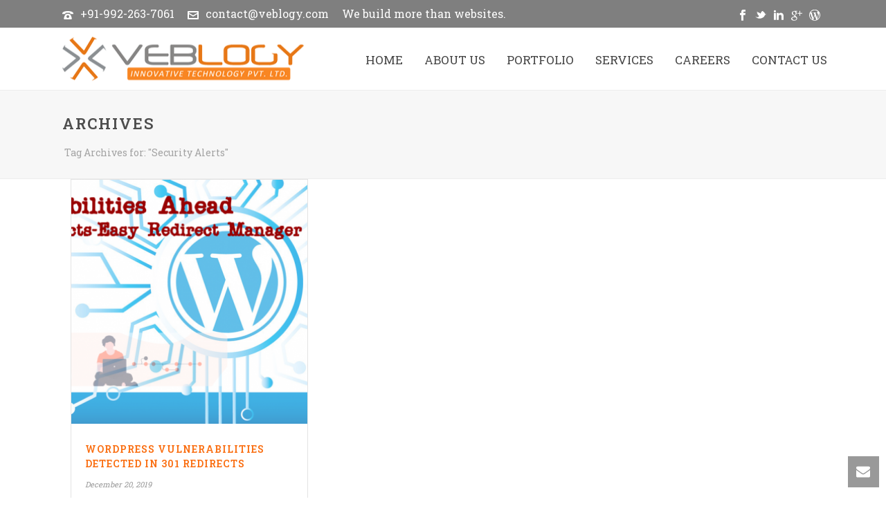

--- FILE ---
content_type: text/plain
request_url: https://www.google-analytics.com/j/collect?v=1&_v=j102&a=1662705399&t=pageview&_s=1&dl=https%3A%2F%2Fveblogy.com%2Ftag%2Fsecurity-alerts%2F&ul=en-us%40posix&dt=Security%20Alerts%20Archives%20-%20Veblogy%20Innovative%20Technology%20PVT.%20LTD%20-%20A%20Web%20Design%20and%20Development%20Company&sr=1280x720&vp=1280x720&_u=YADAAEABAAAAACAAI~&jid=303594359&gjid=1093432672&cid=1385014661.1769584937&tid=UA-146339029-1&_gid=1208640953.1769584937&_r=1&_slc=1&gtm=45He61r0h2n81NWN39MZv812753763za200zd812753763&gcd=13l3l3l3l1l1&dma=0&tag_exp=103116026~103200004~104527906~104528501~104684208~104684211~115495938~115616986~115938465~115938468~116185181~116185182~116682875~117041587&z=344263329
body_size: -561
content:
2,cG-PTS6VYM4N1